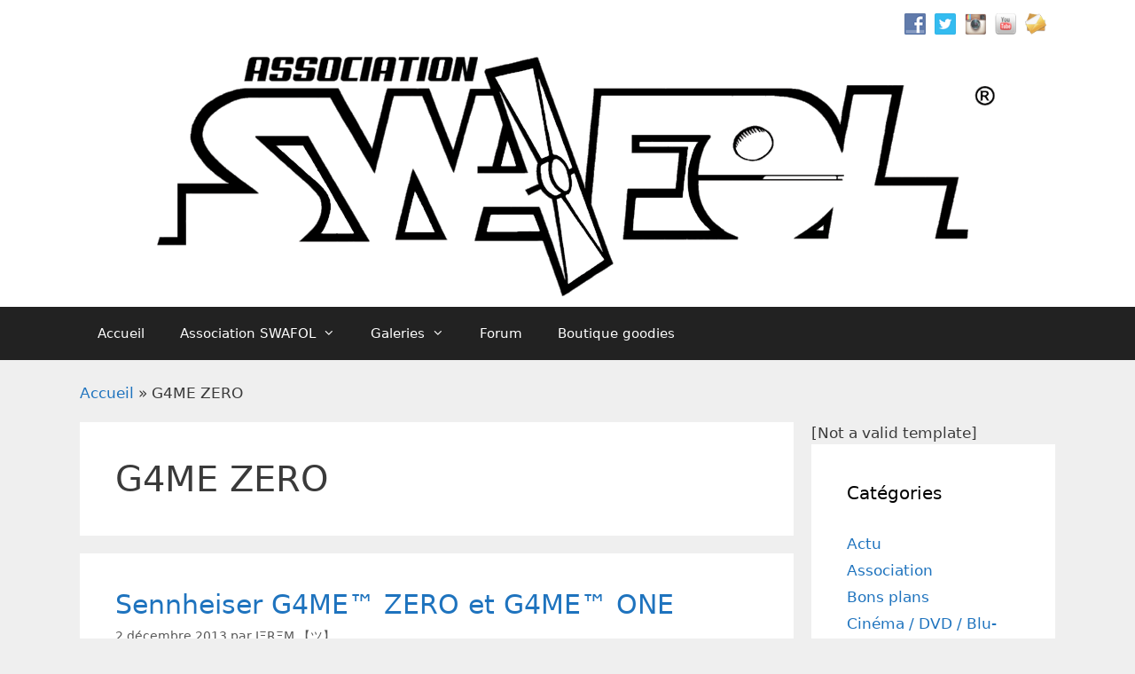

--- FILE ---
content_type: text/html; charset=UTF-8
request_url: https://www.swafol.fr/tag/g4me-zero/
body_size: 13715
content:
<!DOCTYPE html>
<html lang="fr-FR">
<head>
	<meta charset="UTF-8">
	<meta name='robots' content='index, follow, max-image-preview:large, max-snippet:-1, max-video-preview:-1' />
<meta name="viewport" content="width=device-width, initial-scale=1">
	<!-- This site is optimized with the Yoast SEO plugin v26.6 - https://yoast.com/wordpress/plugins/seo/ -->
	<title>G4ME ZERO Archives - Association SWAFOL</title>
	<link rel="canonical" href="https://www.swafol.fr/tag/g4me-zero/" />
	<meta property="og:locale" content="fr_FR" />
	<meta property="og:type" content="article" />
	<meta property="og:title" content="G4ME ZERO Archives - Association SWAFOL" />
	<meta property="og:url" content="https://www.swafol.fr/tag/g4me-zero/" />
	<meta property="og:site_name" content="Association SWAFOL" />
	<meta name="twitter:card" content="summary_large_image" />
	<meta name="twitter:site" content="@swafolofficiel" />
	<script type="application/ld+json" class="yoast-schema-graph">{"@context":"https://schema.org","@graph":[{"@type":"CollectionPage","@id":"https://www.swafol.fr/tag/g4me-zero/","url":"https://www.swafol.fr/tag/g4me-zero/","name":"G4ME ZERO Archives - Association SWAFOL","isPartOf":{"@id":"https://www.swafol.fr/#website"},"primaryImageOfPage":{"@id":"https://www.swafol.fr/tag/g4me-zero/#primaryimage"},"image":{"@id":"https://www.swafol.fr/tag/g4me-zero/#primaryimage"},"thumbnailUrl":"","breadcrumb":{"@id":"https://www.swafol.fr/tag/g4me-zero/#breadcrumb"},"inLanguage":"fr-FR"},{"@type":"ImageObject","inLanguage":"fr-FR","@id":"https://www.swafol.fr/tag/g4me-zero/#primaryimage","url":"","contentUrl":""},{"@type":"BreadcrumbList","@id":"https://www.swafol.fr/tag/g4me-zero/#breadcrumb","itemListElement":[{"@type":"ListItem","position":1,"name":"Accueil","item":"https://www.swafol.fr/"},{"@type":"ListItem","position":2,"name":"G4ME ZERO"}]},{"@type":"WebSite","@id":"https://www.swafol.fr/#website","url":"https://www.swafol.fr/","name":"Association SWAFOL","description":"","publisher":{"@id":"https://www.swafol.fr/#organization"},"potentialAction":[{"@type":"SearchAction","target":{"@type":"EntryPoint","urlTemplate":"https://www.swafol.fr/?s={search_term_string}"},"query-input":{"@type":"PropertyValueSpecification","valueRequired":true,"valueName":"search_term_string"}}],"inLanguage":"fr-FR"},{"@type":"Organization","@id":"https://www.swafol.fr/#organization","name":"Association SWAFOL","url":"https://www.swafol.fr/","logo":{"@type":"ImageObject","inLanguage":"fr-FR","@id":"https://www.swafol.fr/#/schema/logo/image/","url":"https://i0.wp.com/www.swafol.fr/wp-content/uploads/2019/11/cropped-Logo_SWAFOL_NB-3-1.png?fit=1024%2C274&ssl=1","contentUrl":"https://i0.wp.com/www.swafol.fr/wp-content/uploads/2019/11/cropped-Logo_SWAFOL_NB-3-1.png?fit=1024%2C274&ssl=1","width":1024,"height":274,"caption":"Association SWAFOL"},"image":{"@id":"https://www.swafol.fr/#/schema/logo/image/"},"sameAs":["https://www.facebook.com/groups/397589853761267","https://x.com/swafolofficiel","https://www.instagram.com/swafol"]}]}</script>
	<!-- / Yoast SEO plugin. -->


<link rel='dns-prefetch' href='//stats.wp.com' />
<link rel='dns-prefetch' href='//widgets.wp.com' />
<link rel='dns-prefetch' href='//s0.wp.com' />
<link rel='dns-prefetch' href='//0.gravatar.com' />
<link rel='dns-prefetch' href='//1.gravatar.com' />
<link rel='dns-prefetch' href='//2.gravatar.com' />
<link rel='preconnect' href='//c0.wp.com' />
<link rel='preconnect' href='//i0.wp.com' />
<link rel="alternate" type="application/rss+xml" title="Association SWAFOL &raquo; Flux" href="https://www.swafol.fr/feed/" />
<link rel="alternate" type="application/rss+xml" title="Association SWAFOL &raquo; Flux des commentaires" href="https://www.swafol.fr/comments/feed/" />
<link rel="alternate" type="application/rss+xml" title="Association SWAFOL &raquo; Flux de l’étiquette G4ME ZERO" href="https://www.swafol.fr/tag/g4me-zero/feed/" />
<style id='wp-img-auto-sizes-contain-inline-css'>
img:is([sizes=auto i],[sizes^="auto," i]){contain-intrinsic-size:3000px 1500px}
/*# sourceURL=wp-img-auto-sizes-contain-inline-css */
</style>
<style id='wp-emoji-styles-inline-css'>

	img.wp-smiley, img.emoji {
		display: inline !important;
		border: none !important;
		box-shadow: none !important;
		height: 1em !important;
		width: 1em !important;
		margin: 0 0.07em !important;
		vertical-align: -0.1em !important;
		background: none !important;
		padding: 0 !important;
	}
/*# sourceURL=wp-emoji-styles-inline-css */
</style>
<style id='wp-block-library-inline-css'>
:root{--wp-block-synced-color:#7a00df;--wp-block-synced-color--rgb:122,0,223;--wp-bound-block-color:var(--wp-block-synced-color);--wp-editor-canvas-background:#ddd;--wp-admin-theme-color:#007cba;--wp-admin-theme-color--rgb:0,124,186;--wp-admin-theme-color-darker-10:#006ba1;--wp-admin-theme-color-darker-10--rgb:0,107,160.5;--wp-admin-theme-color-darker-20:#005a87;--wp-admin-theme-color-darker-20--rgb:0,90,135;--wp-admin-border-width-focus:2px}@media (min-resolution:192dpi){:root{--wp-admin-border-width-focus:1.5px}}.wp-element-button{cursor:pointer}:root .has-very-light-gray-background-color{background-color:#eee}:root .has-very-dark-gray-background-color{background-color:#313131}:root .has-very-light-gray-color{color:#eee}:root .has-very-dark-gray-color{color:#313131}:root .has-vivid-green-cyan-to-vivid-cyan-blue-gradient-background{background:linear-gradient(135deg,#00d084,#0693e3)}:root .has-purple-crush-gradient-background{background:linear-gradient(135deg,#34e2e4,#4721fb 50%,#ab1dfe)}:root .has-hazy-dawn-gradient-background{background:linear-gradient(135deg,#faaca8,#dad0ec)}:root .has-subdued-olive-gradient-background{background:linear-gradient(135deg,#fafae1,#67a671)}:root .has-atomic-cream-gradient-background{background:linear-gradient(135deg,#fdd79a,#004a59)}:root .has-nightshade-gradient-background{background:linear-gradient(135deg,#330968,#31cdcf)}:root .has-midnight-gradient-background{background:linear-gradient(135deg,#020381,#2874fc)}:root{--wp--preset--font-size--normal:16px;--wp--preset--font-size--huge:42px}.has-regular-font-size{font-size:1em}.has-larger-font-size{font-size:2.625em}.has-normal-font-size{font-size:var(--wp--preset--font-size--normal)}.has-huge-font-size{font-size:var(--wp--preset--font-size--huge)}.has-text-align-center{text-align:center}.has-text-align-left{text-align:left}.has-text-align-right{text-align:right}.has-fit-text{white-space:nowrap!important}#end-resizable-editor-section{display:none}.aligncenter{clear:both}.items-justified-left{justify-content:flex-start}.items-justified-center{justify-content:center}.items-justified-right{justify-content:flex-end}.items-justified-space-between{justify-content:space-between}.screen-reader-text{border:0;clip-path:inset(50%);height:1px;margin:-1px;overflow:hidden;padding:0;position:absolute;width:1px;word-wrap:normal!important}.screen-reader-text:focus{background-color:#ddd;clip-path:none;color:#444;display:block;font-size:1em;height:auto;left:5px;line-height:normal;padding:15px 23px 14px;text-decoration:none;top:5px;width:auto;z-index:100000}html :where(.has-border-color){border-style:solid}html :where([style*=border-top-color]){border-top-style:solid}html :where([style*=border-right-color]){border-right-style:solid}html :where([style*=border-bottom-color]){border-bottom-style:solid}html :where([style*=border-left-color]){border-left-style:solid}html :where([style*=border-width]){border-style:solid}html :where([style*=border-top-width]){border-top-style:solid}html :where([style*=border-right-width]){border-right-style:solid}html :where([style*=border-bottom-width]){border-bottom-style:solid}html :where([style*=border-left-width]){border-left-style:solid}html :where(img[class*=wp-image-]){height:auto;max-width:100%}:where(figure){margin:0 0 1em}html :where(.is-position-sticky){--wp-admin--admin-bar--position-offset:var(--wp-admin--admin-bar--height,0px)}@media screen and (max-width:600px){html :where(.is-position-sticky){--wp-admin--admin-bar--position-offset:0px}}

/*# sourceURL=wp-block-library-inline-css */
</style><style id='global-styles-inline-css'>
:root{--wp--preset--aspect-ratio--square: 1;--wp--preset--aspect-ratio--4-3: 4/3;--wp--preset--aspect-ratio--3-4: 3/4;--wp--preset--aspect-ratio--3-2: 3/2;--wp--preset--aspect-ratio--2-3: 2/3;--wp--preset--aspect-ratio--16-9: 16/9;--wp--preset--aspect-ratio--9-16: 9/16;--wp--preset--color--black: #000000;--wp--preset--color--cyan-bluish-gray: #abb8c3;--wp--preset--color--white: #ffffff;--wp--preset--color--pale-pink: #f78da7;--wp--preset--color--vivid-red: #cf2e2e;--wp--preset--color--luminous-vivid-orange: #ff6900;--wp--preset--color--luminous-vivid-amber: #fcb900;--wp--preset--color--light-green-cyan: #7bdcb5;--wp--preset--color--vivid-green-cyan: #00d084;--wp--preset--color--pale-cyan-blue: #8ed1fc;--wp--preset--color--vivid-cyan-blue: #0693e3;--wp--preset--color--vivid-purple: #9b51e0;--wp--preset--color--contrast: var(--contrast);--wp--preset--color--contrast-2: var(--contrast-2);--wp--preset--color--contrast-3: var(--contrast-3);--wp--preset--color--base: var(--base);--wp--preset--color--base-2: var(--base-2);--wp--preset--color--base-3: var(--base-3);--wp--preset--color--accent: var(--accent);--wp--preset--gradient--vivid-cyan-blue-to-vivid-purple: linear-gradient(135deg,rgb(6,147,227) 0%,rgb(155,81,224) 100%);--wp--preset--gradient--light-green-cyan-to-vivid-green-cyan: linear-gradient(135deg,rgb(122,220,180) 0%,rgb(0,208,130) 100%);--wp--preset--gradient--luminous-vivid-amber-to-luminous-vivid-orange: linear-gradient(135deg,rgb(252,185,0) 0%,rgb(255,105,0) 100%);--wp--preset--gradient--luminous-vivid-orange-to-vivid-red: linear-gradient(135deg,rgb(255,105,0) 0%,rgb(207,46,46) 100%);--wp--preset--gradient--very-light-gray-to-cyan-bluish-gray: linear-gradient(135deg,rgb(238,238,238) 0%,rgb(169,184,195) 100%);--wp--preset--gradient--cool-to-warm-spectrum: linear-gradient(135deg,rgb(74,234,220) 0%,rgb(151,120,209) 20%,rgb(207,42,186) 40%,rgb(238,44,130) 60%,rgb(251,105,98) 80%,rgb(254,248,76) 100%);--wp--preset--gradient--blush-light-purple: linear-gradient(135deg,rgb(255,206,236) 0%,rgb(152,150,240) 100%);--wp--preset--gradient--blush-bordeaux: linear-gradient(135deg,rgb(254,205,165) 0%,rgb(254,45,45) 50%,rgb(107,0,62) 100%);--wp--preset--gradient--luminous-dusk: linear-gradient(135deg,rgb(255,203,112) 0%,rgb(199,81,192) 50%,rgb(65,88,208) 100%);--wp--preset--gradient--pale-ocean: linear-gradient(135deg,rgb(255,245,203) 0%,rgb(182,227,212) 50%,rgb(51,167,181) 100%);--wp--preset--gradient--electric-grass: linear-gradient(135deg,rgb(202,248,128) 0%,rgb(113,206,126) 100%);--wp--preset--gradient--midnight: linear-gradient(135deg,rgb(2,3,129) 0%,rgb(40,116,252) 100%);--wp--preset--font-size--small: 13px;--wp--preset--font-size--medium: 20px;--wp--preset--font-size--large: 36px;--wp--preset--font-size--x-large: 42px;--wp--preset--spacing--20: 0.44rem;--wp--preset--spacing--30: 0.67rem;--wp--preset--spacing--40: 1rem;--wp--preset--spacing--50: 1.5rem;--wp--preset--spacing--60: 2.25rem;--wp--preset--spacing--70: 3.38rem;--wp--preset--spacing--80: 5.06rem;--wp--preset--shadow--natural: 6px 6px 9px rgba(0, 0, 0, 0.2);--wp--preset--shadow--deep: 12px 12px 50px rgba(0, 0, 0, 0.4);--wp--preset--shadow--sharp: 6px 6px 0px rgba(0, 0, 0, 0.2);--wp--preset--shadow--outlined: 6px 6px 0px -3px rgb(255, 255, 255), 6px 6px rgb(0, 0, 0);--wp--preset--shadow--crisp: 6px 6px 0px rgb(0, 0, 0);}:where(.is-layout-flex){gap: 0.5em;}:where(.is-layout-grid){gap: 0.5em;}body .is-layout-flex{display: flex;}.is-layout-flex{flex-wrap: wrap;align-items: center;}.is-layout-flex > :is(*, div){margin: 0;}body .is-layout-grid{display: grid;}.is-layout-grid > :is(*, div){margin: 0;}:where(.wp-block-columns.is-layout-flex){gap: 2em;}:where(.wp-block-columns.is-layout-grid){gap: 2em;}:where(.wp-block-post-template.is-layout-flex){gap: 1.25em;}:where(.wp-block-post-template.is-layout-grid){gap: 1.25em;}.has-black-color{color: var(--wp--preset--color--black) !important;}.has-cyan-bluish-gray-color{color: var(--wp--preset--color--cyan-bluish-gray) !important;}.has-white-color{color: var(--wp--preset--color--white) !important;}.has-pale-pink-color{color: var(--wp--preset--color--pale-pink) !important;}.has-vivid-red-color{color: var(--wp--preset--color--vivid-red) !important;}.has-luminous-vivid-orange-color{color: var(--wp--preset--color--luminous-vivid-orange) !important;}.has-luminous-vivid-amber-color{color: var(--wp--preset--color--luminous-vivid-amber) !important;}.has-light-green-cyan-color{color: var(--wp--preset--color--light-green-cyan) !important;}.has-vivid-green-cyan-color{color: var(--wp--preset--color--vivid-green-cyan) !important;}.has-pale-cyan-blue-color{color: var(--wp--preset--color--pale-cyan-blue) !important;}.has-vivid-cyan-blue-color{color: var(--wp--preset--color--vivid-cyan-blue) !important;}.has-vivid-purple-color{color: var(--wp--preset--color--vivid-purple) !important;}.has-black-background-color{background-color: var(--wp--preset--color--black) !important;}.has-cyan-bluish-gray-background-color{background-color: var(--wp--preset--color--cyan-bluish-gray) !important;}.has-white-background-color{background-color: var(--wp--preset--color--white) !important;}.has-pale-pink-background-color{background-color: var(--wp--preset--color--pale-pink) !important;}.has-vivid-red-background-color{background-color: var(--wp--preset--color--vivid-red) !important;}.has-luminous-vivid-orange-background-color{background-color: var(--wp--preset--color--luminous-vivid-orange) !important;}.has-luminous-vivid-amber-background-color{background-color: var(--wp--preset--color--luminous-vivid-amber) !important;}.has-light-green-cyan-background-color{background-color: var(--wp--preset--color--light-green-cyan) !important;}.has-vivid-green-cyan-background-color{background-color: var(--wp--preset--color--vivid-green-cyan) !important;}.has-pale-cyan-blue-background-color{background-color: var(--wp--preset--color--pale-cyan-blue) !important;}.has-vivid-cyan-blue-background-color{background-color: var(--wp--preset--color--vivid-cyan-blue) !important;}.has-vivid-purple-background-color{background-color: var(--wp--preset--color--vivid-purple) !important;}.has-black-border-color{border-color: var(--wp--preset--color--black) !important;}.has-cyan-bluish-gray-border-color{border-color: var(--wp--preset--color--cyan-bluish-gray) !important;}.has-white-border-color{border-color: var(--wp--preset--color--white) !important;}.has-pale-pink-border-color{border-color: var(--wp--preset--color--pale-pink) !important;}.has-vivid-red-border-color{border-color: var(--wp--preset--color--vivid-red) !important;}.has-luminous-vivid-orange-border-color{border-color: var(--wp--preset--color--luminous-vivid-orange) !important;}.has-luminous-vivid-amber-border-color{border-color: var(--wp--preset--color--luminous-vivid-amber) !important;}.has-light-green-cyan-border-color{border-color: var(--wp--preset--color--light-green-cyan) !important;}.has-vivid-green-cyan-border-color{border-color: var(--wp--preset--color--vivid-green-cyan) !important;}.has-pale-cyan-blue-border-color{border-color: var(--wp--preset--color--pale-cyan-blue) !important;}.has-vivid-cyan-blue-border-color{border-color: var(--wp--preset--color--vivid-cyan-blue) !important;}.has-vivid-purple-border-color{border-color: var(--wp--preset--color--vivid-purple) !important;}.has-vivid-cyan-blue-to-vivid-purple-gradient-background{background: var(--wp--preset--gradient--vivid-cyan-blue-to-vivid-purple) !important;}.has-light-green-cyan-to-vivid-green-cyan-gradient-background{background: var(--wp--preset--gradient--light-green-cyan-to-vivid-green-cyan) !important;}.has-luminous-vivid-amber-to-luminous-vivid-orange-gradient-background{background: var(--wp--preset--gradient--luminous-vivid-amber-to-luminous-vivid-orange) !important;}.has-luminous-vivid-orange-to-vivid-red-gradient-background{background: var(--wp--preset--gradient--luminous-vivid-orange-to-vivid-red) !important;}.has-very-light-gray-to-cyan-bluish-gray-gradient-background{background: var(--wp--preset--gradient--very-light-gray-to-cyan-bluish-gray) !important;}.has-cool-to-warm-spectrum-gradient-background{background: var(--wp--preset--gradient--cool-to-warm-spectrum) !important;}.has-blush-light-purple-gradient-background{background: var(--wp--preset--gradient--blush-light-purple) !important;}.has-blush-bordeaux-gradient-background{background: var(--wp--preset--gradient--blush-bordeaux) !important;}.has-luminous-dusk-gradient-background{background: var(--wp--preset--gradient--luminous-dusk) !important;}.has-pale-ocean-gradient-background{background: var(--wp--preset--gradient--pale-ocean) !important;}.has-electric-grass-gradient-background{background: var(--wp--preset--gradient--electric-grass) !important;}.has-midnight-gradient-background{background: var(--wp--preset--gradient--midnight) !important;}.has-small-font-size{font-size: var(--wp--preset--font-size--small) !important;}.has-medium-font-size{font-size: var(--wp--preset--font-size--medium) !important;}.has-large-font-size{font-size: var(--wp--preset--font-size--large) !important;}.has-x-large-font-size{font-size: var(--wp--preset--font-size--x-large) !important;}
/*# sourceURL=global-styles-inline-css */
</style>

<style id='classic-theme-styles-inline-css'>
/*! This file is auto-generated */
.wp-block-button__link{color:#fff;background-color:#32373c;border-radius:9999px;box-shadow:none;text-decoration:none;padding:calc(.667em + 2px) calc(1.333em + 2px);font-size:1.125em}.wp-block-file__button{background:#32373c;color:#fff;text-decoration:none}
/*# sourceURL=/wp-includes/css/classic-themes.min.css */
</style>
<link rel='stylesheet' id='social-widget-css' href='https://www.swafol.fr/wp-content/plugins/social-media-widget/social_widget.css?ver=6.9' media='all' />
<link rel='stylesheet' id='generate-style-grid-css' href='https://www.swafol.fr/wp-content/themes/generatepress/assets/css/unsemantic-grid.min.css?ver=3.6.1' media='all' />
<link rel='stylesheet' id='generate-style-css' href='https://www.swafol.fr/wp-content/themes/generatepress/assets/css/style.min.css?ver=3.6.1' media='all' />
<style id='generate-style-inline-css'>
body{background-color:#efefef;color:#3a3a3a;}a{color:#1e73be;}a:hover, a:focus, a:active{color:#000000;}body .grid-container{max-width:1100px;}.wp-block-group__inner-container{max-width:1100px;margin-left:auto;margin-right:auto;}.generate-back-to-top{font-size:20px;border-radius:3px;position:fixed;bottom:30px;right:30px;line-height:40px;width:40px;text-align:center;z-index:10;transition:opacity 300ms ease-in-out;opacity:0.1;transform:translateY(1000px);}.generate-back-to-top__show{opacity:1;transform:translateY(0);}:root{--contrast:#222222;--contrast-2:#575760;--contrast-3:#b2b2be;--base:#f0f0f0;--base-2:#f7f8f9;--base-3:#ffffff;--accent:#1e73be;}:root .has-contrast-color{color:var(--contrast);}:root .has-contrast-background-color{background-color:var(--contrast);}:root .has-contrast-2-color{color:var(--contrast-2);}:root .has-contrast-2-background-color{background-color:var(--contrast-2);}:root .has-contrast-3-color{color:var(--contrast-3);}:root .has-contrast-3-background-color{background-color:var(--contrast-3);}:root .has-base-color{color:var(--base);}:root .has-base-background-color{background-color:var(--base);}:root .has-base-2-color{color:var(--base-2);}:root .has-base-2-background-color{background-color:var(--base-2);}:root .has-base-3-color{color:var(--base-3);}:root .has-base-3-background-color{background-color:var(--base-3);}:root .has-accent-color{color:var(--accent);}:root .has-accent-background-color{background-color:var(--accent);}body, button, input, select, textarea{font-family:-apple-system, system-ui, BlinkMacSystemFont, "Segoe UI", Helvetica, Arial, sans-serif, "Apple Color Emoji", "Segoe UI Emoji", "Segoe UI Symbol";}body{line-height:1.5;}.entry-content > [class*="wp-block-"]:not(:last-child):not(.wp-block-heading){margin-bottom:1.5em;}.main-title{font-size:45px;}.main-navigation .main-nav ul ul li a{font-size:14px;}.sidebar .widget, .footer-widgets .widget{font-size:17px;}h1{font-weight:300;font-size:40px;}h2{font-weight:300;font-size:30px;}h3{font-size:20px;}h4{font-size:inherit;}h5{font-size:inherit;}@media (max-width:768px){.main-title{font-size:30px;}h1{font-size:30px;}h2{font-size:25px;}}.top-bar{background-color:#ffffff;color:#ffffff;}.top-bar a{color:#ffffff;}.top-bar a:hover{color:#303030;}.site-header{background-color:#ffffff;color:#3a3a3a;}.site-header a{color:#3a3a3a;}.main-title a,.main-title a:hover{color:#222222;}.site-description{color:#757575;}.main-navigation,.main-navigation ul ul{background-color:#222222;}.main-navigation .main-nav ul li a, .main-navigation .menu-toggle, .main-navigation .menu-bar-items{color:#ffffff;}.main-navigation .main-nav ul li:not([class*="current-menu-"]):hover > a, .main-navigation .main-nav ul li:not([class*="current-menu-"]):focus > a, .main-navigation .main-nav ul li.sfHover:not([class*="current-menu-"]) > a, .main-navigation .menu-bar-item:hover > a, .main-navigation .menu-bar-item.sfHover > a{color:#ffffff;background-color:#3f3f3f;}button.menu-toggle:hover,button.menu-toggle:focus,.main-navigation .mobile-bar-items a,.main-navigation .mobile-bar-items a:hover,.main-navigation .mobile-bar-items a:focus{color:#ffffff;}.main-navigation .main-nav ul li[class*="current-menu-"] > a{color:#ffffff;background-color:#3f3f3f;}.navigation-search input[type="search"],.navigation-search input[type="search"]:active, .navigation-search input[type="search"]:focus, .main-navigation .main-nav ul li.search-item.active > a, .main-navigation .menu-bar-items .search-item.active > a{color:#ffffff;background-color:#3f3f3f;}.main-navigation ul ul{background-color:#3f3f3f;}.main-navigation .main-nav ul ul li a{color:#ffffff;}.main-navigation .main-nav ul ul li:not([class*="current-menu-"]):hover > a,.main-navigation .main-nav ul ul li:not([class*="current-menu-"]):focus > a, .main-navigation .main-nav ul ul li.sfHover:not([class*="current-menu-"]) > a{color:#ffffff;background-color:#4f4f4f;}.main-navigation .main-nav ul ul li[class*="current-menu-"] > a{color:#ffffff;background-color:#4f4f4f;}.separate-containers .inside-article, .separate-containers .comments-area, .separate-containers .page-header, .one-container .container, .separate-containers .paging-navigation, .inside-page-header{background-color:#ffffff;}.entry-meta{color:#595959;}.entry-meta a{color:#595959;}.entry-meta a:hover{color:#1e73be;}.sidebar .widget{background-color:#ffffff;}.sidebar .widget .widget-title{color:#000000;}.footer-widgets{background-color:#ffffff;}.footer-widgets .widget-title{color:#000000;}.site-info{color:#ffffff;background-color:#222222;}.site-info a{color:#ffffff;}.site-info a:hover{color:#606060;}.footer-bar .widget_nav_menu .current-menu-item a{color:#606060;}input[type="text"],input[type="email"],input[type="url"],input[type="password"],input[type="search"],input[type="tel"],input[type="number"],textarea,select{color:#666666;background-color:#fafafa;border-color:#cccccc;}input[type="text"]:focus,input[type="email"]:focus,input[type="url"]:focus,input[type="password"]:focus,input[type="search"]:focus,input[type="tel"]:focus,input[type="number"]:focus,textarea:focus,select:focus{color:#666666;background-color:#ffffff;border-color:#bfbfbf;}button,html input[type="button"],input[type="reset"],input[type="submit"],a.button,a.wp-block-button__link:not(.has-background){color:#ffffff;background-color:#666666;}button:hover,html input[type="button"]:hover,input[type="reset"]:hover,input[type="submit"]:hover,a.button:hover,button:focus,html input[type="button"]:focus,input[type="reset"]:focus,input[type="submit"]:focus,a.button:focus,a.wp-block-button__link:not(.has-background):active,a.wp-block-button__link:not(.has-background):focus,a.wp-block-button__link:not(.has-background):hover{color:#ffffff;background-color:#3f3f3f;}a.generate-back-to-top{background-color:rgba( 0,0,0,0.4 );color:#ffffff;}a.generate-back-to-top:hover,a.generate-back-to-top:focus{background-color:rgba( 0,0,0,0.6 );color:#ffffff;}:root{--gp-search-modal-bg-color:var(--base-3);--gp-search-modal-text-color:var(--contrast);--gp-search-modal-overlay-bg-color:rgba(0,0,0,0.2);}@media (max-width: 768px){.main-navigation .menu-bar-item:hover > a, .main-navigation .menu-bar-item.sfHover > a{background:none;color:#ffffff;}}.inside-top-bar{padding:10px;}.inside-header{padding:10px 40px 10px 40px;}.site-main .wp-block-group__inner-container{padding:40px;}.entry-content .alignwide, body:not(.no-sidebar) .entry-content .alignfull{margin-left:-40px;width:calc(100% + 80px);max-width:calc(100% + 80px);}.rtl .menu-item-has-children .dropdown-menu-toggle{padding-left:20px;}.rtl .main-navigation .main-nav ul li.menu-item-has-children > a{padding-right:20px;}.site-info{padding:20px;}@media (max-width:768px){.separate-containers .inside-article, .separate-containers .comments-area, .separate-containers .page-header, .separate-containers .paging-navigation, .one-container .site-content, .inside-page-header{padding:30px;}.site-main .wp-block-group__inner-container{padding:30px;}.site-info{padding-right:10px;padding-left:10px;}.entry-content .alignwide, body:not(.no-sidebar) .entry-content .alignfull{margin-left:-30px;width:calc(100% + 60px);max-width:calc(100% + 60px);}}.one-container .sidebar .widget{padding:0px;}@media (max-width: 768px){.main-navigation .menu-toggle,.main-navigation .mobile-bar-items,.sidebar-nav-mobile:not(#sticky-placeholder){display:block;}.main-navigation ul,.gen-sidebar-nav{display:none;}[class*="nav-float-"] .site-header .inside-header > *{float:none;clear:both;}}
.dynamic-author-image-rounded{border-radius:100%;}.dynamic-featured-image, .dynamic-author-image{vertical-align:middle;}.one-container.blog .dynamic-content-template:not(:last-child), .one-container.archive .dynamic-content-template:not(:last-child){padding-bottom:0px;}.dynamic-entry-excerpt > p:last-child{margin-bottom:0px;}
.main-navigation .main-nav ul li a,.menu-toggle,.main-navigation .mobile-bar-items a{transition: line-height 300ms ease}.main-navigation.toggled .main-nav > ul{background-color: #222222}
@media (max-width: 1024px),(min-width:1025px){.main-navigation.sticky-navigation-transition .main-nav > ul > li > a,.sticky-navigation-transition .menu-toggle,.main-navigation.sticky-navigation-transition .mobile-bar-items a, .sticky-navigation-transition .navigation-branding .main-title{line-height:30px;}.main-navigation.sticky-navigation-transition .site-logo img, .main-navigation.sticky-navigation-transition .navigation-search input[type="search"], .main-navigation.sticky-navigation-transition .navigation-branding img{height:30px;}}
/*# sourceURL=generate-style-inline-css */
</style>
<link rel='stylesheet' id='generate-mobile-style-css' href='https://www.swafol.fr/wp-content/themes/generatepress/assets/css/mobile.min.css?ver=3.6.1' media='all' />
<link rel='stylesheet' id='generate-font-icons-css' href='https://www.swafol.fr/wp-content/themes/generatepress/assets/css/components/font-icons.min.css?ver=3.6.1' media='all' />
<link rel='stylesheet' id='font-awesome-css' href='https://www.swafol.fr/wp-content/themes/generatepress/assets/css/components/font-awesome.min.css?ver=4.7' media='all' />
<link rel='stylesheet' id='jetpack_likes-css' href='https://c0.wp.com/p/jetpack/15.3.1/modules/likes/style.css' media='all' />
<link rel='stylesheet' id='ngg_trigger_buttons-css' href='https://www.swafol.fr/wp-content/plugins/nextgen-gallery/static/GalleryDisplay/trigger_buttons.css?ver=4.0.3' media='all' />
<link rel='stylesheet' id='fancybox-0-css' href='https://www.swafol.fr/wp-content/plugins/nextgen-gallery/static/Lightbox/fancybox/jquery.fancybox-1.3.4.css?ver=4.0.3' media='all' />
<link rel='stylesheet' id='fontawesome_v4_shim_style-css' href='https://www.swafol.fr/wp-content/plugins/nextgen-gallery/static/FontAwesome/css/v4-shims.min.css?ver=6.9' media='all' />
<link rel='stylesheet' id='fontawesome-css' href='https://www.swafol.fr/wp-content/plugins/nextgen-gallery/static/FontAwesome/css/all.min.css?ver=6.9' media='all' />
<link rel='stylesheet' id='nextgen_pagination_style-css' href='https://www.swafol.fr/wp-content/plugins/nextgen-gallery/static/GalleryDisplay/pagination_style.css?ver=4.0.3' media='all' />
<link rel='stylesheet' id='nextgen_basic_thumbnails_style-css' href='https://www.swafol.fr/wp-content/plugins/nextgen-gallery/static/Thumbnails/nextgen_basic_thumbnails.css?ver=4.0.3' media='all' />
<link rel='stylesheet' id='nextgen_widgets_style-css' href='https://www.swafol.fr/wp-content/plugins/nextgen-gallery/static/Widget/display.css?ver=4.0.3' media='all' />
<link rel='stylesheet' id='generate-blog-images-css' href='https://www.swafol.fr/wp-content/plugins/gp-premium/blog/functions/css/featured-images.min.css?ver=2.5.5' media='all' />
<link rel='stylesheet' id='generate-sticky-css' href='https://www.swafol.fr/wp-content/plugins/gp-premium/menu-plus/functions/css/sticky.min.css?ver=2.5.5' media='all' />
<script src="https://c0.wp.com/c/6.9/wp-includes/js/jquery/jquery.min.js" id="jquery-core-js"></script>
<script src="https://c0.wp.com/c/6.9/wp-includes/js/jquery/jquery-migrate.min.js" id="jquery-migrate-js"></script>
<script id="photocrati_ajax-js-extra">
var photocrati_ajax = {"url":"https://www.swafol.fr/index.php?photocrati_ajax=1","rest_url":"https://www.swafol.fr/wp-json/","wp_home_url":"https://www.swafol.fr","wp_site_url":"https://www.swafol.fr","wp_root_url":"https://www.swafol.fr","wp_plugins_url":"https://www.swafol.fr/wp-content/plugins","wp_content_url":"https://www.swafol.fr/wp-content","wp_includes_url":"https://www.swafol.fr/wp-includes/","ngg_param_slug":"nggallery","rest_nonce":"31c92ef4cf"};
//# sourceURL=photocrati_ajax-js-extra
</script>
<script src="https://www.swafol.fr/wp-content/plugins/nextgen-gallery/static/Legacy/ajax.min.js?ver=4.0.3" id="photocrati_ajax-js"></script>
<script src="https://www.swafol.fr/wp-content/plugins/nextgen-gallery/static/FontAwesome/js/v4-shims.min.js?ver=5.3.1" id="fontawesome_v4_shim-js"></script>
<script defer crossorigin="anonymous" data-auto-replace-svg="false" data-keep-original-source="false" data-search-pseudo-elements src="https://www.swafol.fr/wp-content/plugins/nextgen-gallery/static/FontAwesome/js/all.min.js?ver=5.3.1" id="fontawesome-js"></script>
<script src="https://www.swafol.fr/wp-content/plugins/nextgen-gallery/static/Thumbnails/nextgen_basic_thumbnails.js?ver=4.0.3" id="nextgen_basic_thumbnails_script-js"></script>
<script src="https://www.swafol.fr/wp-content/plugins/nextgen-gallery/static/Thumbnails/ajax_pagination.js?ver=4.0.3" id="nextgen-basic-thumbnails-ajax-pagination-js"></script>
<link rel="https://api.w.org/" href="https://www.swafol.fr/wp-json/" /><link rel="alternate" title="JSON" type="application/json" href="https://www.swafol.fr/wp-json/wp/v2/tags/349" /><link rel="EditURI" type="application/rsd+xml" title="RSD" href="https://www.swafol.fr/xmlrpc.php?rsd" />
<meta name="generator" content="WordPress 6.9" />
	<style>img#wpstats{display:none}</style>
		<!-- Analytics by WP Statistics - https://wp-statistics.com -->
<link rel="icon" href="https://i0.wp.com/www.swafol.fr/wp-content/uploads/2021/11/cropped-2021_Patch_Asso.png?fit=32%2C32&#038;ssl=1" sizes="32x32" />
<link rel="icon" href="https://i0.wp.com/www.swafol.fr/wp-content/uploads/2021/11/cropped-2021_Patch_Asso.png?fit=192%2C192&#038;ssl=1" sizes="192x192" />
<link rel="apple-touch-icon" href="https://i0.wp.com/www.swafol.fr/wp-content/uploads/2021/11/cropped-2021_Patch_Asso.png?fit=180%2C180&#038;ssl=1" />
<meta name="msapplication-TileImage" content="https://i0.wp.com/www.swafol.fr/wp-content/uploads/2021/11/cropped-2021_Patch_Asso.png?fit=270%2C270&#038;ssl=1" />
</head>

<body class="archive tag tag-g4me-zero tag-349 wp-custom-logo wp-embed-responsive wp-theme-generatepress post-image-below-header post-image-aligned-center sticky-menu-no-transition sticky-enabled both-sticky-menu right-sidebar nav-below-header separate-containers fluid-header active-footer-widgets-0 nav-aligned-left header-aligned-center dropdown-hover" itemtype="https://schema.org/Blog" itemscope>
	<a class="screen-reader-text skip-link" href="#content" title="Aller au contenu">Aller au contenu</a>		<div class="top-bar top-bar-align-right">
			<div class="inside-top-bar grid-container grid-parent">
				<aside id="social-widget-2" class="widget inner-padding Social_Widget"><h2 class="widget-title">Suivez nous !</h2><div class="socialmedia-buttons smw_left"><a href="https://www.facebook.com/SWAFOL" rel="nofollow" target="_blank"><img width="24" height="24" src="https://www.swafol.fr/wp-content/plugins/social-media-widget/images/default/32/facebook.png" 
				alt="Follow Us on Facebook" 
				title="Association SWAFOL" style="opacity: 0.8; -moz-opacity: 0.8;" class="fade" /></a><a href="https://www.twitter.com/SWAFOLofficiel" rel="nofollow" target="_blank"><img width="24" height="24" src="https://www.swafol.fr/wp-content/plugins/social-media-widget/images/default/32/twitter.png" 
				alt="Follow Us on Twitter" 
				title="@SWAFOL" style="opacity: 0.8; -moz-opacity: 0.8;" class="fade" /></a><a href="https://instagram.com/swafol" rel="nofollow" target="_blank"><img width="24" height="24" src="https://www.swafol.fr/wp-content/plugins/social-media-widget/images/default/32/instagram.png" 
				alt="Follow Us on Instagram" 
				title="@swafol" style="opacity: 0.8; -moz-opacity: 0.8;" class="fade" /></a><a href="https://www.youtube.com/channel/UCzlvkMo3xHOpAG89LXfJzAw" rel="nofollow" target="_blank"><img width="24" height="24" src="https://www.swafol.fr/wp-content/plugins/social-media-widget/images/default/32/youtube.png" 
				alt="Follow Us on YouTube" 
				title="Chaine Officielle" style="opacity: 0.8; -moz-opacity: 0.8;" class="fade" /></a><a href="https://www.swafol.fr/contactez-nous/" rel="nofollow" target="_self"><img width="24" height="24" src="https://www.swafol.fr/wp-content/plugins/social-media-widget/images/default/32/email.png" 
				alt="Follow Us on E-mail" 
				title="Contactez nous" style="opacity: 0.8; -moz-opacity: 0.8;" class="fade" /></a></div></aside>			</div>
		</div>
				<header class="site-header" id="masthead" aria-label="Site"  itemtype="https://schema.org/WPHeader" itemscope>
			<div class="inside-header grid-container grid-parent">
				<div class="site-logo">
					<a href="https://www.swafol.fr/" rel="home">
						<img  class="header-image is-logo-image" alt="Association SWAFOL" src="https://i0.wp.com/www.swafol.fr/wp-content/uploads/2019/11/cropped-Logo_SWAFOL_NB-3-1.png?fit=1024%2C274&#038;ssl=1" />
					</a>
				</div>			</div>
		</header>
				<nav class="main-navigation sub-menu-right" id="site-navigation" aria-label="Principal"  itemtype="https://schema.org/SiteNavigationElement" itemscope>
			<div class="inside-navigation grid-container grid-parent">
								<button class="menu-toggle" aria-controls="primary-menu" aria-expanded="false">
					<span class="mobile-menu">Menu</span>				</button>
				<div id="primary-menu" class="main-nav"><ul id="menu-menu-superieur" class=" menu sf-menu"><li id="menu-item-19" class="menu-item menu-item-type-custom menu-item-object-custom menu-item-home menu-item-19"><a href="https://www.swafol.fr/">Accueil</a></li>
<li id="menu-item-398" class="menu-item menu-item-type-custom menu-item-object-custom menu-item-has-children menu-item-398"><a href="#">Association SWAFOL<span role="presentation" class="dropdown-menu-toggle"></span></a>
<ul class="sub-menu">
	<li id="menu-item-397" class="menu-item menu-item-type-post_type menu-item-object-page menu-item-397"><a href="https://www.swafol.fr/l-association/">L’association</a></li>
	<li id="menu-item-807" class="menu-item menu-item-type-custom menu-item-object-custom menu-item-has-children menu-item-807"><a href="#">Revues de Presse<span role="presentation" class="dropdown-menu-toggle"></span></a>
	<ul class="sub-menu">
		<li id="menu-item-824" class="menu-item menu-item-type-post_type menu-item-object-page menu-item-824"><a href="https://www.swafol.fr/annee-2019/">2019 – Olivet</a></li>
	</ul>
</li>
</ul>
</li>
<li id="menu-item-780" class="menu-item menu-item-type-custom menu-item-object-custom menu-item-has-children menu-item-780"><a href="#">Galeries<span role="presentation" class="dropdown-menu-toggle"></span></a>
<ul class="sub-menu">
	<li id="menu-item-781" class="menu-item menu-item-type-post_type menu-item-object-page menu-item-781"><a href="https://www.swafol.fr/expo-olivet-2019/">Exposition Olivet 2019</a></li>
	<li id="menu-item-11640" class="menu-item menu-item-type-post_type menu-item-object-page menu-item-11640"><a href="https://www.swafol.fr/exposition-olivet-2021/">Exposition Olivet 2021</a></li>
</ul>
</li>
<li id="menu-item-828" class="menu-item menu-item-type-custom menu-item-object-custom menu-item-828"><a target="_blank" href="https://forum.swafol.fr">Forum</a></li>
<li id="menu-item-380" class="menu-item menu-item-type-custom menu-item-object-custom menu-item-380"><a target="_blank" href="https://www.lapetitefabrique-tournus.com/categorie-produit/swafol/">Boutique goodies</a></li>
</ul></div>			</div>
		</nav>
		
	<div class="site grid-container container hfeed grid-parent" id="page">
		<br>
<span><span><a href="https://www.swafol.fr/">Accueil</a></span> » <span class="breadcrumb_last" aria-current="page">G4ME ZERO</span></span>		<div class="site-content" id="content">
			
	<div class="content-area grid-parent mobile-grid-100 grid-75 tablet-grid-75" id="primary">
		<main class="site-main" id="main">
					<header class="page-header" aria-label="Page">
			
			<h1 class="page-title">
				G4ME ZERO			</h1>

					</header>
		<article id="post-1463" class="post-1463 post type-post status-publish format-standard has-post-thumbnail hentry category-actu category-evenements tag-g4me-one tag-g4me-zero tag-sennheiser" itemtype="https://schema.org/CreativeWork" itemscope>
	<div class="inside-article">
					<header class="entry-header">
				<h2 class="entry-title" itemprop="headline"><a href="https://www.swafol.fr/sennheiser-g4me-zero-et-g4me-one/" rel="bookmark">Sennheiser G4ME™ ZERO et G4ME™ ONE</a></h2>		<div class="entry-meta">
			<span class="posted-on"><time class="updated" datetime="2020-06-22T18:14:45+02:00" itemprop="dateModified">22 juin 2020</time><time class="entry-date published" datetime="2013-12-02T14:49:36+01:00" itemprop="datePublished">2 décembre 2013</time></span> <span class="byline">par <span class="author vcard" itemprop="author" itemtype="https://schema.org/Person" itemscope><a class="url fn n" href="https://www.swafol.fr/author/jerem/" title="Afficher tous les articles de JΞRΞM 【ツ】" rel="author" itemprop="url"><span class="author-name" itemprop="name">JΞRΞM 【ツ】</span></a></span></span> 		</div>
					</header>
			<div class="post-image">
						
						<a href="https://www.swafol.fr/sennheiser-g4me-zero-et-g4me-one/">
							
						</a>
					</div>
			<div class="entry-content" itemprop="text">
				<p style="text-align: justify;"><strong>Sennheiser</strong> a dévoilé, fin novembre, deux nouveaux micro-casques de jeu pour PC : le <strong>G4ME™ ZERO</strong> et le <strong>G4ME™ ONE</strong>.<br />
Ils sont résolument orientés haut de gamme et sont équipés de technologies d&rsquo;annulation du bruit intégrées au micro.</p>
<p class="read-more-container"><a title="Sennheiser G4ME™ ZERO et G4ME™ ONE" class="read-more content-read-more" href="https://www.swafol.fr/sennheiser-g4me-zero-et-g4me-one/#more-1463" aria-label="En savoir plus sur Sennheiser G4ME™ ZERO et G4ME™ ONE">Lire la suite&#8230;</a></p>
			</div>

					<footer class="entry-meta" aria-label="Méta de l’entrée">
			<span class="cat-links"><span class="screen-reader-text">Catégories </span><a href="https://www.swafol.fr/category/actu/" rel="category tag">Actu</a>, <a href="https://www.swafol.fr/category/divers/evenements/" rel="category tag">Événements</a></span> <span class="tags-links"><span class="screen-reader-text">Étiquettes </span><a href="https://www.swafol.fr/tag/g4me-one/" rel="tag">G4ME ONE</a>, <a href="https://www.swafol.fr/tag/g4me-zero/" rel="tag">G4ME ZERO</a>, <a href="https://www.swafol.fr/tag/sennheiser/" rel="tag">Sennheiser</a></span> <span class="comments-link"><a href="https://www.swafol.fr/sennheiser-g4me-zero-et-g4me-one/#respond">Laisser un commentaire</a></span> 		</footer>
			</div>
</article>
		</main>
	</div>

	<div class="widget-area sidebar is-right-sidebar grid-25 tablet-grid-25 grid-parent" id="right-sidebar">
	<div class="inside-right-sidebar">
		[Not a valid template]<aside id="categories-11" class="widget inner-padding widget_categories"><h2 class="widget-title">Catégories</h2>
			<ul>
					<li class="cat-item cat-item-13"><a href="https://www.swafol.fr/category/actu/">Actu</a>
</li>
	<li class="cat-item cat-item-33"><a href="https://www.swafol.fr/category/association/">Association</a>
</li>
	<li class="cat-item cat-item-108"><a href="https://www.swafol.fr/category/divers/bons-plans/">Bons plans</a>
</li>
	<li class="cat-item cat-item-109"><a href="https://www.swafol.fr/category/divers/cinema-dvd-blu-ray/">Cinéma / DVD / Blu-Ray</a>
</li>
	<li class="cat-item cat-item-95"><a href="https://www.swafol.fr/category/divers/">Divers</a>
</li>
	<li class="cat-item cat-item-96"><a href="https://www.swafol.fr/category/divers/evenements/">Événements</a>
</li>
	<li class="cat-item cat-item-98"><a href="https://www.swafol.fr/category/divers/geek/">G33k</a>
</li>
	<li class="cat-item cat-item-99"><a href="https://www.swafol.fr/category/high-tech/">High-Tech</a>
</li>
	<li class="cat-item cat-item-100"><a href="https://www.swafol.fr/category/high-tech/iformatique-jeux-videos/">Informatique / Jeux Vidéos</a>
</li>
	<li class="cat-item cat-item-27"><a href="https://www.swafol.fr/category/le-sachiez-tu/">Le sachiez-tu ?</a>
</li>
	<li class="cat-item cat-item-11"><a href="https://www.swafol.fr/category/lego/">LEGO</a>
</li>
	<li class="cat-item cat-item-58"><a href="https://www.swafol.fr/category/marvel/">Marvel</a>
</li>
	<li class="cat-item cat-item-101"><a href="https://www.swafol.fr/category/high-tech/mobilite-devices-connectes/">Mobilité / Devices connectés</a>
</li>
	<li class="cat-item cat-item-10"><a href="https://www.swafol.fr/category/news/">News</a>
</li>
	<li class="cat-item cat-item-103"><a href="https://www.swafol.fr/category/lego/news-lego/">News LEGO</a>
</li>
	<li class="cat-item cat-item-75"><a href="https://www.swafol.fr/category/on-a-teste/">On a testé</a>
</li>
	<li class="cat-item cat-item-74"><a href="https://www.swafol.fr/category/presentation/">Présentation</a>
</li>
	<li class="cat-item cat-item-76"><a href="https://www.swafol.fr/category/proder-propmaker/">Proder/PropMaker</a>
</li>
	<li class="cat-item cat-item-57"><a href="https://www.swafol.fr/category/review/">Review</a>
</li>
	<li class="cat-item cat-item-104"><a href="https://www.swafol.fr/category/figurine-statuette-proder/reviews-figurine-statuette-proder/">Reviews Figurine / Statuette / Proder</a>
</li>
	<li class="cat-item cat-item-105"><a href="https://www.swafol.fr/category/lego/reviews_lego/">Reviews LEGO</a>
</li>
	<li class="cat-item cat-item-106"><a href="https://www.swafol.fr/category/high-tech/son-video-photo/">Son / Vidéo / Photo</a>
</li>
	<li class="cat-item cat-item-12"><a href="https://www.swafol.fr/category/star-wars/">Star Wars</a>
</li>
	<li class="cat-item cat-item-107"><a href="https://www.swafol.fr/category/divers/vie-site/">Vie du site</a>
</li>
			</ul>

			</aside>
		<aside id="recent-posts-4" class="widget inner-padding widget_recent_entries">
		<h2 class="widget-title">Articles récents</h2>
		<ul>
											<li>
					<a href="https://www.swafol.fr/joyeux-noel-2025/">Joyeux Noël 2025 !</a>
									</li>
											<li>
					<a href="https://www.swafol.fr/tres-joyeux-noel/">Très Joyeux Noël !!</a>
									</li>
											<li>
					<a href="https://www.swafol.fr/meilleurs-voeux-2024/">Meilleurs vœux 2024 !</a>
									</li>
											<li>
					<a href="https://www.swafol.fr/joyeux-noel-2023/">Joyeux Noël !!</a>
									</li>
											<li>
					<a href="https://www.swafol.fr/bonne-annee-2023/">Bonne Année 2023 !</a>
									</li>
					</ul>

		</aside>	</div>
</div>

	</div>
</div>


<div class="site-footer">
			<footer class="site-info" aria-label="Site"  itemtype="https://schema.org/WPFooter" itemscope>
			<div class="inside-site-info grid-container grid-parent">
								<div class="copyright-bar">
					&copy; 2018-2022 - Association SWAFOL® <br>

Toutes les images, photos et créations présentes sur ce site sont la propriété de leurs auteurs respectifs. <br> LEGO® est une marque déposée par The LEGO Group qui n'a aucun lien avec ce site.				</div>
			</div>
		</footer>
		</div>

<a title="Défiler vers le haut" aria-label="Défiler vers le haut" rel="nofollow" href="#" class="generate-back-to-top" data-scroll-speed="400" data-start-scroll="300" role="button">
					
				</a><script type="speculationrules">
{"prefetch":[{"source":"document","where":{"and":[{"href_matches":"/*"},{"not":{"href_matches":["/wp-*.php","/wp-admin/*","/wp-content/uploads/*","/wp-content/*","/wp-content/plugins/*","/wp-content/themes/generatepress/*","/*\\?(.+)"]}},{"not":{"selector_matches":"a[rel~=\"nofollow\"]"}},{"not":{"selector_matches":".no-prefetch, .no-prefetch a"}}]},"eagerness":"conservative"}]}
</script>
<script id="generate-a11y">
!function(){"use strict";if("querySelector"in document&&"addEventListener"in window){var e=document.body;e.addEventListener("pointerdown",(function(){e.classList.add("using-mouse")}),{passive:!0}),e.addEventListener("keydown",(function(){e.classList.remove("using-mouse")}),{passive:!0})}}();
</script>
<script src="https://www.swafol.fr/wp-content/plugins/gp-premium/menu-plus/functions/js/sticky.min.js?ver=2.5.5" id="generate-sticky-js"></script>
<script id="generate-menu-js-before">
var generatepressMenu = {"toggleOpenedSubMenus":true,"openSubMenuLabel":"Ouvrir le sous-menu","closeSubMenuLabel":"Fermer le sous-menu"};
//# sourceURL=generate-menu-js-before
</script>
<script src="https://www.swafol.fr/wp-content/themes/generatepress/assets/js/menu.min.js?ver=3.6.1" id="generate-menu-js"></script>
<script id="generate-back-to-top-js-before">
var generatepressBackToTop = {"smooth":true};
//# sourceURL=generate-back-to-top-js-before
</script>
<script src="https://www.swafol.fr/wp-content/themes/generatepress/assets/js/back-to-top.min.js?ver=3.6.1" id="generate-back-to-top-js"></script>
<script id="wp-statistics-tracker-js-extra">
var WP_Statistics_Tracker_Object = {"requestUrl":"https://www.swafol.fr/wp-json/wp-statistics/v2","ajaxUrl":"https://www.swafol.fr/wp-admin/admin-ajax.php","hitParams":{"wp_statistics_hit":1,"source_type":"post_tag","source_id":349,"search_query":"","signature":"f114b14653ac7a22d3f915383a1ec6e2","endpoint":"hit"},"option":{"dntEnabled":false,"bypassAdBlockers":false,"consentIntegration":{"name":null,"status":[]},"isPreview":false,"userOnline":false,"trackAnonymously":false,"isWpConsentApiActive":false,"consentLevel":"functional"},"isLegacyEventLoaded":"","customEventAjaxUrl":"https://www.swafol.fr/wp-admin/admin-ajax.php?action=wp_statistics_custom_event&nonce=588adce5c5","onlineParams":{"wp_statistics_hit":1,"source_type":"post_tag","source_id":349,"search_query":"","signature":"f114b14653ac7a22d3f915383a1ec6e2","action":"wp_statistics_online_check"},"jsCheckTime":"60000"};
//# sourceURL=wp-statistics-tracker-js-extra
</script>
<script src="https://www.swafol.fr/wp-content/plugins/wp-statistics/assets/js/tracker.js?ver=14.16" id="wp-statistics-tracker-js"></script>
<script id="ngg_common-js-extra">
var galleries = {};
galleries.gallery_f845017c427dc4def233d3e4d706d3ac = {"__defaults_set":null,"ID":"f845017c427dc4def233d3e4d706d3ac","album_ids":[],"container_ids":[],"display":"","display_settings":{"display_view":"default-view.php","images_per_page":2,"number_of_columns":0,"thumbnail_width":240,"thumbnail_height":160,"show_all_in_lightbox":false,"ajax_pagination":1,"use_imagebrowser_effect":false,"template":"\/home\/swafolfrss\/www\/wp-content\/plugins\/nextgen-gallery\/templates\/Widget\/Display\/Gallery.php","display_no_images_error":1,"disable_pagination":true,"show_slideshow_link":false,"slideshow_link_text":"View Slideshow","override_thumbnail_settings":0,"thumbnail_quality":"100","thumbnail_crop":1,"thumbnail_watermark":0,"ngg_triggers_display":"never","use_lightbox_effect":true,"maximum_entity_count":2,"image_type":"thumb","show_thumbnail_link":false,"image_width":240,"image_height":160,"widget_setting_title":"Galerie","widget_setting_before_widget":"<aside id=\"ngg-images-3\" class=\"widget inner-padding ngg_images\"><div class=\"hslice\" id=\"ngg-webslice\">","widget_setting_before_title":"<h2 class=\"entry-title widget-title\">","widget_setting_after_widget":"<\/div><\/aside>","widget_setting_after_title":"<\/h2>","widget_setting_width":240,"widget_setting_height":160,"widget_setting_show_setting":"thumbnail","widget_setting_widget_id":"ngg-images-3"},"display_type":"photocrati-nextgen_basic_thumbnails","effect_code":null,"entity_ids":["48","72"],"excluded_container_ids":[],"exclusions":[],"gallery_ids":[],"id":"f845017c427dc4def233d3e4d706d3ac","ids":null,"image_ids":null,"images_list_count":null,"inner_content":null,"is_album_gallery":null,"maximum_entity_count":500,"order_by":"sortorder","order_direction":"ASC","returns":"included","skip_excluding_globally_excluded_images":null,"slug":"widget-ngg-images-3","sortorder":[],"source":"galleries","src":"","tag_ids":[],"tagcloud":false,"transient_id":null};
galleries.gallery_f845017c427dc4def233d3e4d706d3ac.wordpress_page_root = "https:\/\/www.swafol.fr\/sennheiser-g4me-zero-et-g4me-one\/";
var nextgen_lightbox_settings = {"static_path":"https:\/\/www.swafol.fr\/wp-content\/plugins\/nextgen-gallery\/static\/Lightbox\/{placeholder}","context":"nextgen_images"};
//# sourceURL=ngg_common-js-extra
</script>
<script src="https://www.swafol.fr/wp-content/plugins/nextgen-gallery/static/GalleryDisplay/common.js?ver=4.0.3" id="ngg_common-js"></script>
<script id="ngg_common-js-after">
var nggLastTimeoutVal = 1000;

            var nggRetryFailedImage = function(img) {
                setTimeout(function(){
                    img.src = img.src;
                }, nggLastTimeoutVal);

                nggLastTimeoutVal += 500;
            }
//# sourceURL=ngg_common-js-after
</script>
<script src="https://www.swafol.fr/wp-content/plugins/nextgen-gallery/static/Lightbox/lightbox_context.js?ver=4.0.3" id="ngg_lightbox_context-js"></script>
<script src="https://www.swafol.fr/wp-content/plugins/nextgen-gallery/static/Lightbox/fancybox/jquery.easing-1.3.pack.js?ver=4.0.3" id="fancybox-0-js"></script>
<script src="https://www.swafol.fr/wp-content/plugins/nextgen-gallery/static/Lightbox/fancybox/jquery.fancybox-1.3.4.pack.js?ver=4.0.3" id="fancybox-1-js"></script>
<script src="https://www.swafol.fr/wp-content/plugins/nextgen-gallery/static/Lightbox/fancybox/nextgen_fancybox_init.js?ver=4.0.3" id="fancybox-2-js"></script>
<script id="jetpack-stats-js-before">
_stq = window._stq || [];
_stq.push([ "view", JSON.parse("{\"v\":\"ext\",\"blog\":\"189467323\",\"post\":\"0\",\"tz\":\"1\",\"srv\":\"www.swafol.fr\",\"arch_tag\":\"g4me-zero\",\"arch_results\":\"1\",\"j\":\"1:15.3.1\"}") ]);
_stq.push([ "clickTrackerInit", "189467323", "0" ]);
//# sourceURL=jetpack-stats-js-before
</script>
<script src="https://stats.wp.com/e-202604.js" id="jetpack-stats-js" defer data-wp-strategy="defer"></script>
<script id="wp-emoji-settings" type="application/json">
{"baseUrl":"https://s.w.org/images/core/emoji/17.0.2/72x72/","ext":".png","svgUrl":"https://s.w.org/images/core/emoji/17.0.2/svg/","svgExt":".svg","source":{"concatemoji":"https://www.swafol.fr/wp-includes/js/wp-emoji-release.min.js?ver=6.9"}}
</script>
<script type="module">
/*! This file is auto-generated */
const a=JSON.parse(document.getElementById("wp-emoji-settings").textContent),o=(window._wpemojiSettings=a,"wpEmojiSettingsSupports"),s=["flag","emoji"];function i(e){try{var t={supportTests:e,timestamp:(new Date).valueOf()};sessionStorage.setItem(o,JSON.stringify(t))}catch(e){}}function c(e,t,n){e.clearRect(0,0,e.canvas.width,e.canvas.height),e.fillText(t,0,0);t=new Uint32Array(e.getImageData(0,0,e.canvas.width,e.canvas.height).data);e.clearRect(0,0,e.canvas.width,e.canvas.height),e.fillText(n,0,0);const a=new Uint32Array(e.getImageData(0,0,e.canvas.width,e.canvas.height).data);return t.every((e,t)=>e===a[t])}function p(e,t){e.clearRect(0,0,e.canvas.width,e.canvas.height),e.fillText(t,0,0);var n=e.getImageData(16,16,1,1);for(let e=0;e<n.data.length;e++)if(0!==n.data[e])return!1;return!0}function u(e,t,n,a){switch(t){case"flag":return n(e,"\ud83c\udff3\ufe0f\u200d\u26a7\ufe0f","\ud83c\udff3\ufe0f\u200b\u26a7\ufe0f")?!1:!n(e,"\ud83c\udde8\ud83c\uddf6","\ud83c\udde8\u200b\ud83c\uddf6")&&!n(e,"\ud83c\udff4\udb40\udc67\udb40\udc62\udb40\udc65\udb40\udc6e\udb40\udc67\udb40\udc7f","\ud83c\udff4\u200b\udb40\udc67\u200b\udb40\udc62\u200b\udb40\udc65\u200b\udb40\udc6e\u200b\udb40\udc67\u200b\udb40\udc7f");case"emoji":return!a(e,"\ud83e\u1fac8")}return!1}function f(e,t,n,a){let r;const o=(r="undefined"!=typeof WorkerGlobalScope&&self instanceof WorkerGlobalScope?new OffscreenCanvas(300,150):document.createElement("canvas")).getContext("2d",{willReadFrequently:!0}),s=(o.textBaseline="top",o.font="600 32px Arial",{});return e.forEach(e=>{s[e]=t(o,e,n,a)}),s}function r(e){var t=document.createElement("script");t.src=e,t.defer=!0,document.head.appendChild(t)}a.supports={everything:!0,everythingExceptFlag:!0},new Promise(t=>{let n=function(){try{var e=JSON.parse(sessionStorage.getItem(o));if("object"==typeof e&&"number"==typeof e.timestamp&&(new Date).valueOf()<e.timestamp+604800&&"object"==typeof e.supportTests)return e.supportTests}catch(e){}return null}();if(!n){if("undefined"!=typeof Worker&&"undefined"!=typeof OffscreenCanvas&&"undefined"!=typeof URL&&URL.createObjectURL&&"undefined"!=typeof Blob)try{var e="postMessage("+f.toString()+"("+[JSON.stringify(s),u.toString(),c.toString(),p.toString()].join(",")+"));",a=new Blob([e],{type:"text/javascript"});const r=new Worker(URL.createObjectURL(a),{name:"wpTestEmojiSupports"});return void(r.onmessage=e=>{i(n=e.data),r.terminate(),t(n)})}catch(e){}i(n=f(s,u,c,p))}t(n)}).then(e=>{for(const n in e)a.supports[n]=e[n],a.supports.everything=a.supports.everything&&a.supports[n],"flag"!==n&&(a.supports.everythingExceptFlag=a.supports.everythingExceptFlag&&a.supports[n]);var t;a.supports.everythingExceptFlag=a.supports.everythingExceptFlag&&!a.supports.flag,a.supports.everything||((t=a.source||{}).concatemoji?r(t.concatemoji):t.wpemoji&&t.twemoji&&(r(t.twemoji),r(t.wpemoji)))});
//# sourceURL=https://www.swafol.fr/wp-includes/js/wp-emoji-loader.min.js
</script>

</body>
</html>
